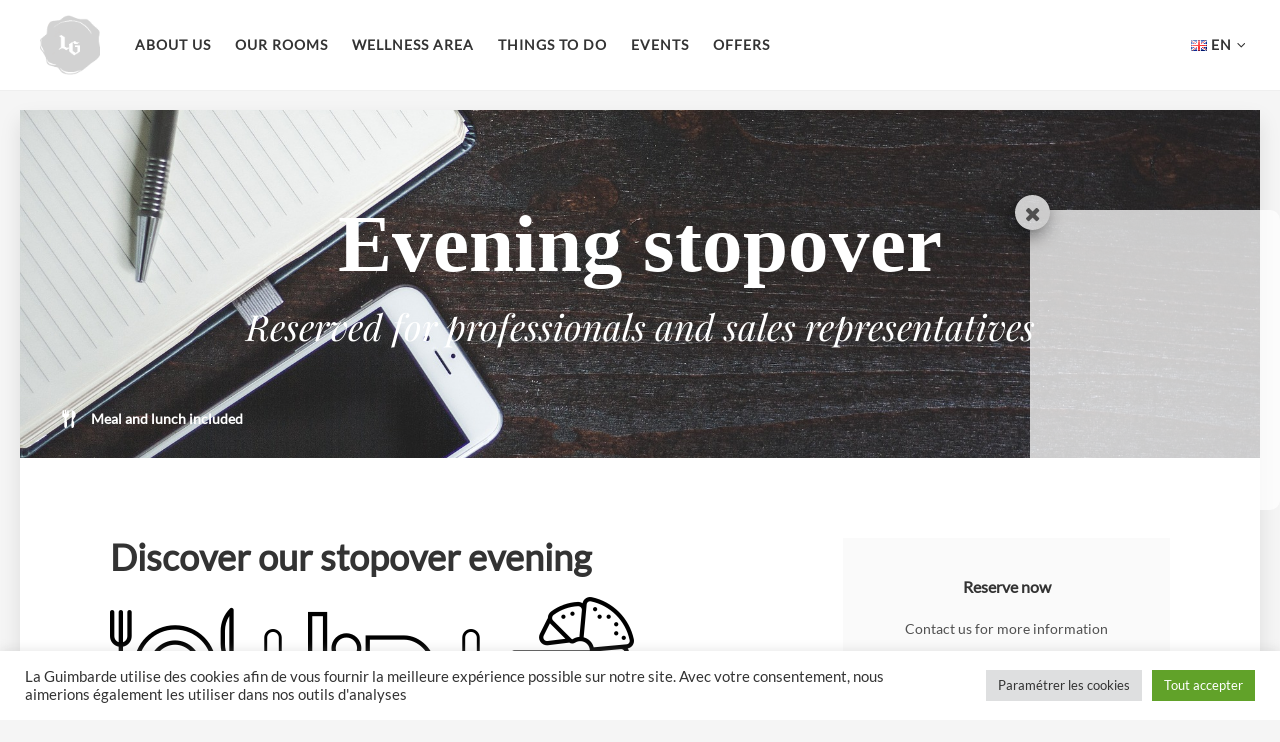

--- FILE ---
content_type: text/css
request_url: https://la-guimbarde.com/wp-content/themes/hemma-child/style.css?ver=1.0.0
body_size: 64
content:
/*
 Theme Name:   Hemma Child
 Theme URI:    http://la-guimbarde.com
 Description:  Hemma Child Theme
 Author:       Mathieu Pierluigi
 Author URI:   https://wpmarmite.com
 Template:     hemma
 Version:      1.0.0
*/